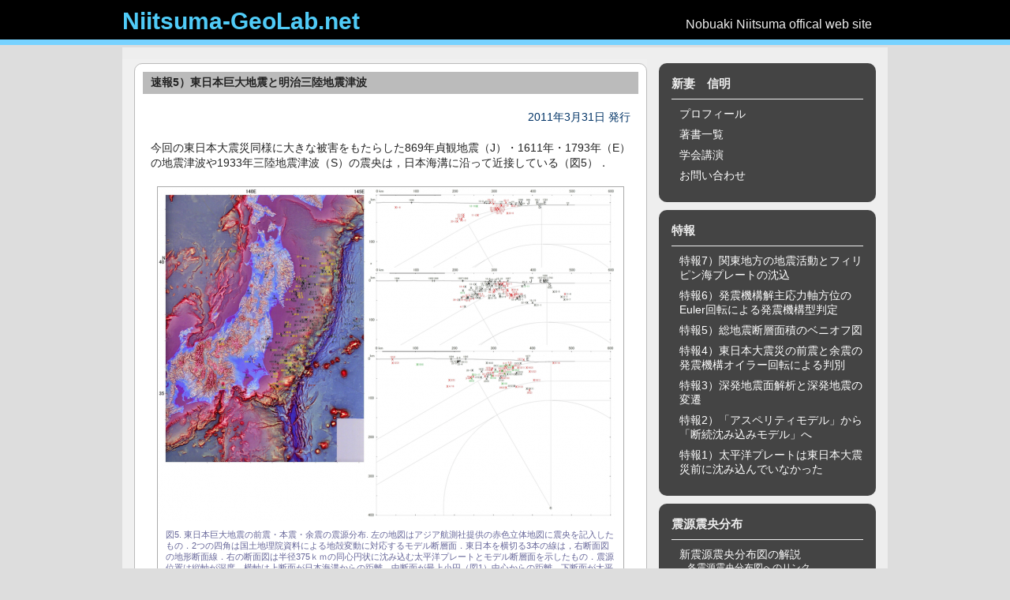

--- FILE ---
content_type: text/html; charset=UTF-8
request_url: https://www.niitsuma-geolab.net/archives/56
body_size: 13337
content:
<!DOCTYPE html PUBLIC "-//W3C//DTD XHTML 1.0 Transitional//EN" "http://www.w3.org/TR/xhtml1/DTD/xhtml1-transitional.dtd">
<html xmlns="http://www.w3.org/1999/xhtml" lang="ja" xml:lang="ja">
<head>
<meta http-equiv="Content-Type" content="text/html;charset=UTF-8" />
<title>Niitsuma-GeoLab.net &raquo; 速報5）東日本巨大地震と明治三陸地震津波&nbsp;-&nbsp;Nobuaki Niitsuma offical web site</title>
<meta name="description" content="新妻地質学研究所：プレートテクトニクスを真面目に考えてきた地球科学研究者からの東日本巨大地震に対する情報発信" />
<meta name="keywords" content="プレートテクトニクス, 太平洋プレート, 東日本, 巨大地震, 仙台, 宮城" />
<meta name="author" content="新妻 信明：Nobuaki Niitsuma offical web site" />
<link rel="stylesheet" href="https://www.niitsuma-geolab.net/wp-content/themes/sample/style.css" type="text/css" />
<link rel="alternate" type="application/rss+xml" title="RSSフィード" href="https://www.niitsuma-geolab.net/feed" />
<meta name='robots' content='max-image-preview:large' />
	<style>img:is([sizes="auto" i], [sizes^="auto," i]) { contain-intrinsic-size: 3000px 1500px }</style>
	<script type="text/javascript">
/* <![CDATA[ */
window._wpemojiSettings = {"baseUrl":"https:\/\/s.w.org\/images\/core\/emoji\/15.0.3\/72x72\/","ext":".png","svgUrl":"https:\/\/s.w.org\/images\/core\/emoji\/15.0.3\/svg\/","svgExt":".svg","source":{"concatemoji":"https:\/\/www.niitsuma-geolab.net\/wp-includes\/js\/wp-emoji-release.min.js?ver=6.7.4"}};
/*! This file is auto-generated */
!function(i,n){var o,s,e;function c(e){try{var t={supportTests:e,timestamp:(new Date).valueOf()};sessionStorage.setItem(o,JSON.stringify(t))}catch(e){}}function p(e,t,n){e.clearRect(0,0,e.canvas.width,e.canvas.height),e.fillText(t,0,0);var t=new Uint32Array(e.getImageData(0,0,e.canvas.width,e.canvas.height).data),r=(e.clearRect(0,0,e.canvas.width,e.canvas.height),e.fillText(n,0,0),new Uint32Array(e.getImageData(0,0,e.canvas.width,e.canvas.height).data));return t.every(function(e,t){return e===r[t]})}function u(e,t,n){switch(t){case"flag":return n(e,"\ud83c\udff3\ufe0f\u200d\u26a7\ufe0f","\ud83c\udff3\ufe0f\u200b\u26a7\ufe0f")?!1:!n(e,"\ud83c\uddfa\ud83c\uddf3","\ud83c\uddfa\u200b\ud83c\uddf3")&&!n(e,"\ud83c\udff4\udb40\udc67\udb40\udc62\udb40\udc65\udb40\udc6e\udb40\udc67\udb40\udc7f","\ud83c\udff4\u200b\udb40\udc67\u200b\udb40\udc62\u200b\udb40\udc65\u200b\udb40\udc6e\u200b\udb40\udc67\u200b\udb40\udc7f");case"emoji":return!n(e,"\ud83d\udc26\u200d\u2b1b","\ud83d\udc26\u200b\u2b1b")}return!1}function f(e,t,n){var r="undefined"!=typeof WorkerGlobalScope&&self instanceof WorkerGlobalScope?new OffscreenCanvas(300,150):i.createElement("canvas"),a=r.getContext("2d",{willReadFrequently:!0}),o=(a.textBaseline="top",a.font="600 32px Arial",{});return e.forEach(function(e){o[e]=t(a,e,n)}),o}function t(e){var t=i.createElement("script");t.src=e,t.defer=!0,i.head.appendChild(t)}"undefined"!=typeof Promise&&(o="wpEmojiSettingsSupports",s=["flag","emoji"],n.supports={everything:!0,everythingExceptFlag:!0},e=new Promise(function(e){i.addEventListener("DOMContentLoaded",e,{once:!0})}),new Promise(function(t){var n=function(){try{var e=JSON.parse(sessionStorage.getItem(o));if("object"==typeof e&&"number"==typeof e.timestamp&&(new Date).valueOf()<e.timestamp+604800&&"object"==typeof e.supportTests)return e.supportTests}catch(e){}return null}();if(!n){if("undefined"!=typeof Worker&&"undefined"!=typeof OffscreenCanvas&&"undefined"!=typeof URL&&URL.createObjectURL&&"undefined"!=typeof Blob)try{var e="postMessage("+f.toString()+"("+[JSON.stringify(s),u.toString(),p.toString()].join(",")+"));",r=new Blob([e],{type:"text/javascript"}),a=new Worker(URL.createObjectURL(r),{name:"wpTestEmojiSupports"});return void(a.onmessage=function(e){c(n=e.data),a.terminate(),t(n)})}catch(e){}c(n=f(s,u,p))}t(n)}).then(function(e){for(var t in e)n.supports[t]=e[t],n.supports.everything=n.supports.everything&&n.supports[t],"flag"!==t&&(n.supports.everythingExceptFlag=n.supports.everythingExceptFlag&&n.supports[t]);n.supports.everythingExceptFlag=n.supports.everythingExceptFlag&&!n.supports.flag,n.DOMReady=!1,n.readyCallback=function(){n.DOMReady=!0}}).then(function(){return e}).then(function(){var e;n.supports.everything||(n.readyCallback(),(e=n.source||{}).concatemoji?t(e.concatemoji):e.wpemoji&&e.twemoji&&(t(e.twemoji),t(e.wpemoji)))}))}((window,document),window._wpemojiSettings);
/* ]]> */
</script>
<style id='wp-emoji-styles-inline-css' type='text/css'>

	img.wp-smiley, img.emoji {
		display: inline !important;
		border: none !important;
		box-shadow: none !important;
		height: 1em !important;
		width: 1em !important;
		margin: 0 0.07em !important;
		vertical-align: -0.1em !important;
		background: none !important;
		padding: 0 !important;
	}
</style>
<link rel='stylesheet' id='wp-block-library-css' href='https://www.niitsuma-geolab.net/wp-includes/css/dist/block-library/style.min.css?ver=6.7.4' type='text/css' media='all' />
<style id='classic-theme-styles-inline-css' type='text/css'>
/*! This file is auto-generated */
.wp-block-button__link{color:#fff;background-color:#32373c;border-radius:9999px;box-shadow:none;text-decoration:none;padding:calc(.667em + 2px) calc(1.333em + 2px);font-size:1.125em}.wp-block-file__button{background:#32373c;color:#fff;text-decoration:none}
</style>
<style id='global-styles-inline-css' type='text/css'>
:root{--wp--preset--aspect-ratio--square: 1;--wp--preset--aspect-ratio--4-3: 4/3;--wp--preset--aspect-ratio--3-4: 3/4;--wp--preset--aspect-ratio--3-2: 3/2;--wp--preset--aspect-ratio--2-3: 2/3;--wp--preset--aspect-ratio--16-9: 16/9;--wp--preset--aspect-ratio--9-16: 9/16;--wp--preset--color--black: #000000;--wp--preset--color--cyan-bluish-gray: #abb8c3;--wp--preset--color--white: #ffffff;--wp--preset--color--pale-pink: #f78da7;--wp--preset--color--vivid-red: #cf2e2e;--wp--preset--color--luminous-vivid-orange: #ff6900;--wp--preset--color--luminous-vivid-amber: #fcb900;--wp--preset--color--light-green-cyan: #7bdcb5;--wp--preset--color--vivid-green-cyan: #00d084;--wp--preset--color--pale-cyan-blue: #8ed1fc;--wp--preset--color--vivid-cyan-blue: #0693e3;--wp--preset--color--vivid-purple: #9b51e0;--wp--preset--gradient--vivid-cyan-blue-to-vivid-purple: linear-gradient(135deg,rgba(6,147,227,1) 0%,rgb(155,81,224) 100%);--wp--preset--gradient--light-green-cyan-to-vivid-green-cyan: linear-gradient(135deg,rgb(122,220,180) 0%,rgb(0,208,130) 100%);--wp--preset--gradient--luminous-vivid-amber-to-luminous-vivid-orange: linear-gradient(135deg,rgba(252,185,0,1) 0%,rgba(255,105,0,1) 100%);--wp--preset--gradient--luminous-vivid-orange-to-vivid-red: linear-gradient(135deg,rgba(255,105,0,1) 0%,rgb(207,46,46) 100%);--wp--preset--gradient--very-light-gray-to-cyan-bluish-gray: linear-gradient(135deg,rgb(238,238,238) 0%,rgb(169,184,195) 100%);--wp--preset--gradient--cool-to-warm-spectrum: linear-gradient(135deg,rgb(74,234,220) 0%,rgb(151,120,209) 20%,rgb(207,42,186) 40%,rgb(238,44,130) 60%,rgb(251,105,98) 80%,rgb(254,248,76) 100%);--wp--preset--gradient--blush-light-purple: linear-gradient(135deg,rgb(255,206,236) 0%,rgb(152,150,240) 100%);--wp--preset--gradient--blush-bordeaux: linear-gradient(135deg,rgb(254,205,165) 0%,rgb(254,45,45) 50%,rgb(107,0,62) 100%);--wp--preset--gradient--luminous-dusk: linear-gradient(135deg,rgb(255,203,112) 0%,rgb(199,81,192) 50%,rgb(65,88,208) 100%);--wp--preset--gradient--pale-ocean: linear-gradient(135deg,rgb(255,245,203) 0%,rgb(182,227,212) 50%,rgb(51,167,181) 100%);--wp--preset--gradient--electric-grass: linear-gradient(135deg,rgb(202,248,128) 0%,rgb(113,206,126) 100%);--wp--preset--gradient--midnight: linear-gradient(135deg,rgb(2,3,129) 0%,rgb(40,116,252) 100%);--wp--preset--font-size--small: 13px;--wp--preset--font-size--medium: 20px;--wp--preset--font-size--large: 36px;--wp--preset--font-size--x-large: 42px;--wp--preset--spacing--20: 0.44rem;--wp--preset--spacing--30: 0.67rem;--wp--preset--spacing--40: 1rem;--wp--preset--spacing--50: 1.5rem;--wp--preset--spacing--60: 2.25rem;--wp--preset--spacing--70: 3.38rem;--wp--preset--spacing--80: 5.06rem;--wp--preset--shadow--natural: 6px 6px 9px rgba(0, 0, 0, 0.2);--wp--preset--shadow--deep: 12px 12px 50px rgba(0, 0, 0, 0.4);--wp--preset--shadow--sharp: 6px 6px 0px rgba(0, 0, 0, 0.2);--wp--preset--shadow--outlined: 6px 6px 0px -3px rgba(255, 255, 255, 1), 6px 6px rgba(0, 0, 0, 1);--wp--preset--shadow--crisp: 6px 6px 0px rgba(0, 0, 0, 1);}:where(.is-layout-flex){gap: 0.5em;}:where(.is-layout-grid){gap: 0.5em;}body .is-layout-flex{display: flex;}.is-layout-flex{flex-wrap: wrap;align-items: center;}.is-layout-flex > :is(*, div){margin: 0;}body .is-layout-grid{display: grid;}.is-layout-grid > :is(*, div){margin: 0;}:where(.wp-block-columns.is-layout-flex){gap: 2em;}:where(.wp-block-columns.is-layout-grid){gap: 2em;}:where(.wp-block-post-template.is-layout-flex){gap: 1.25em;}:where(.wp-block-post-template.is-layout-grid){gap: 1.25em;}.has-black-color{color: var(--wp--preset--color--black) !important;}.has-cyan-bluish-gray-color{color: var(--wp--preset--color--cyan-bluish-gray) !important;}.has-white-color{color: var(--wp--preset--color--white) !important;}.has-pale-pink-color{color: var(--wp--preset--color--pale-pink) !important;}.has-vivid-red-color{color: var(--wp--preset--color--vivid-red) !important;}.has-luminous-vivid-orange-color{color: var(--wp--preset--color--luminous-vivid-orange) !important;}.has-luminous-vivid-amber-color{color: var(--wp--preset--color--luminous-vivid-amber) !important;}.has-light-green-cyan-color{color: var(--wp--preset--color--light-green-cyan) !important;}.has-vivid-green-cyan-color{color: var(--wp--preset--color--vivid-green-cyan) !important;}.has-pale-cyan-blue-color{color: var(--wp--preset--color--pale-cyan-blue) !important;}.has-vivid-cyan-blue-color{color: var(--wp--preset--color--vivid-cyan-blue) !important;}.has-vivid-purple-color{color: var(--wp--preset--color--vivid-purple) !important;}.has-black-background-color{background-color: var(--wp--preset--color--black) !important;}.has-cyan-bluish-gray-background-color{background-color: var(--wp--preset--color--cyan-bluish-gray) !important;}.has-white-background-color{background-color: var(--wp--preset--color--white) !important;}.has-pale-pink-background-color{background-color: var(--wp--preset--color--pale-pink) !important;}.has-vivid-red-background-color{background-color: var(--wp--preset--color--vivid-red) !important;}.has-luminous-vivid-orange-background-color{background-color: var(--wp--preset--color--luminous-vivid-orange) !important;}.has-luminous-vivid-amber-background-color{background-color: var(--wp--preset--color--luminous-vivid-amber) !important;}.has-light-green-cyan-background-color{background-color: var(--wp--preset--color--light-green-cyan) !important;}.has-vivid-green-cyan-background-color{background-color: var(--wp--preset--color--vivid-green-cyan) !important;}.has-pale-cyan-blue-background-color{background-color: var(--wp--preset--color--pale-cyan-blue) !important;}.has-vivid-cyan-blue-background-color{background-color: var(--wp--preset--color--vivid-cyan-blue) !important;}.has-vivid-purple-background-color{background-color: var(--wp--preset--color--vivid-purple) !important;}.has-black-border-color{border-color: var(--wp--preset--color--black) !important;}.has-cyan-bluish-gray-border-color{border-color: var(--wp--preset--color--cyan-bluish-gray) !important;}.has-white-border-color{border-color: var(--wp--preset--color--white) !important;}.has-pale-pink-border-color{border-color: var(--wp--preset--color--pale-pink) !important;}.has-vivid-red-border-color{border-color: var(--wp--preset--color--vivid-red) !important;}.has-luminous-vivid-orange-border-color{border-color: var(--wp--preset--color--luminous-vivid-orange) !important;}.has-luminous-vivid-amber-border-color{border-color: var(--wp--preset--color--luminous-vivid-amber) !important;}.has-light-green-cyan-border-color{border-color: var(--wp--preset--color--light-green-cyan) !important;}.has-vivid-green-cyan-border-color{border-color: var(--wp--preset--color--vivid-green-cyan) !important;}.has-pale-cyan-blue-border-color{border-color: var(--wp--preset--color--pale-cyan-blue) !important;}.has-vivid-cyan-blue-border-color{border-color: var(--wp--preset--color--vivid-cyan-blue) !important;}.has-vivid-purple-border-color{border-color: var(--wp--preset--color--vivid-purple) !important;}.has-vivid-cyan-blue-to-vivid-purple-gradient-background{background: var(--wp--preset--gradient--vivid-cyan-blue-to-vivid-purple) !important;}.has-light-green-cyan-to-vivid-green-cyan-gradient-background{background: var(--wp--preset--gradient--light-green-cyan-to-vivid-green-cyan) !important;}.has-luminous-vivid-amber-to-luminous-vivid-orange-gradient-background{background: var(--wp--preset--gradient--luminous-vivid-amber-to-luminous-vivid-orange) !important;}.has-luminous-vivid-orange-to-vivid-red-gradient-background{background: var(--wp--preset--gradient--luminous-vivid-orange-to-vivid-red) !important;}.has-very-light-gray-to-cyan-bluish-gray-gradient-background{background: var(--wp--preset--gradient--very-light-gray-to-cyan-bluish-gray) !important;}.has-cool-to-warm-spectrum-gradient-background{background: var(--wp--preset--gradient--cool-to-warm-spectrum) !important;}.has-blush-light-purple-gradient-background{background: var(--wp--preset--gradient--blush-light-purple) !important;}.has-blush-bordeaux-gradient-background{background: var(--wp--preset--gradient--blush-bordeaux) !important;}.has-luminous-dusk-gradient-background{background: var(--wp--preset--gradient--luminous-dusk) !important;}.has-pale-ocean-gradient-background{background: var(--wp--preset--gradient--pale-ocean) !important;}.has-electric-grass-gradient-background{background: var(--wp--preset--gradient--electric-grass) !important;}.has-midnight-gradient-background{background: var(--wp--preset--gradient--midnight) !important;}.has-small-font-size{font-size: var(--wp--preset--font-size--small) !important;}.has-medium-font-size{font-size: var(--wp--preset--font-size--medium) !important;}.has-large-font-size{font-size: var(--wp--preset--font-size--large) !important;}.has-x-large-font-size{font-size: var(--wp--preset--font-size--x-large) !important;}
:where(.wp-block-post-template.is-layout-flex){gap: 1.25em;}:where(.wp-block-post-template.is-layout-grid){gap: 1.25em;}
:where(.wp-block-columns.is-layout-flex){gap: 2em;}:where(.wp-block-columns.is-layout-grid){gap: 2em;}
:root :where(.wp-block-pullquote){font-size: 1.5em;line-height: 1.6;}
</style>
<link rel="https://api.w.org/" href="https://www.niitsuma-geolab.net/wp-json/" /><link rel="alternate" title="JSON" type="application/json" href="https://www.niitsuma-geolab.net/wp-json/wp/v2/posts/56" /><link rel="canonical" href="https://www.niitsuma-geolab.net/archives/56" />
<link rel='shortlink' href='https://www.niitsuma-geolab.net/?p=56' />
<link rel="alternate" title="oEmbed (JSON)" type="application/json+oembed" href="https://www.niitsuma-geolab.net/wp-json/oembed/1.0/embed?url=https%3A%2F%2Fwww.niitsuma-geolab.net%2Farchives%2F56" />
<link rel="alternate" title="oEmbed (XML)" type="text/xml+oembed" href="https://www.niitsuma-geolab.net/wp-json/oembed/1.0/embed?url=https%3A%2F%2Fwww.niitsuma-geolab.net%2Farchives%2F56&#038;format=xml" />

<!--START Global site tag (gtag.js) - Google Analytics -->
<script async src="https://www.googletagmanager.com/gtag/js?id=UA-128245209-1"></script>
<script>
  window.dataLayer = window.dataLayer || [];
  function gtag(){dataLayer.push(arguments);}
  gtag('js', new Date());

  gtag('config', 'UA-128245209-1');
  gtag('config', 'G-GQTRC0SR8G');

</script>
<!--END Global site tag (gtag.js) - Google Analytics -->



</head>
<body>

<!-- ヘッダ -->
<div id="header">
<h1><a href="https://www.niitsuma-geolab.net/">
Niitsuma-GeoLab.net</a></h1>

<p id="desc">Nobuaki Niitsuma offical web site</p>
</div>

<!-- コンテナ -->
<div id="container">

<!-- コンテンツ -->
<div id="content">



<div class="post">
<h2><a href="https://www.niitsuma-geolab.net/archives/56">速報5）東日本巨大地震と明治三陸地震津波</a></h2>

<p class="postinfo">
2011年3月31日&nbsp;発行
</p>

<p>今回の東日本大震災同様に大きな被害をもたらした869年貞観地震（J）・1611年・1793年（E）の地震津波や1933年三陸地震津波（S）の震央は，日本海溝に沿って近接している（図5）．</p>
<div id="attachment_242" style="width: 590px" class="wp-caption aligncenter"><a href="http://www.niitsuma-geolab.net/wp-content/uploads/fig5.png"><img fetchpriority="high" decoding="async" aria-describedby="caption-attachment-242" src="http://www.niitsuma-geolab.net/wp-content/uploads/fig5-580x423.png" alt="" title="図5. 東日本巨大地震の前震・本震・余震の震源分布" width="580" height="423" class="size-large wp-image-242" srcset="https://www.niitsuma-geolab.net/wp-content/uploads/fig5-580x423.png 580w, https://www.niitsuma-geolab.net/wp-content/uploads/fig5-300x218.png 300w, https://www.niitsuma-geolab.net/wp-content/uploads/fig5.png 1105w" sizes="(max-width: 580px) 100vw, 580px" /></a><p id="caption-attachment-242" class="wp-caption-text">図5. 東日本巨大地震の前震・本震・余震の震源分布. 左の地図はアジア航測社提供の赤色立体地図に震央を記入したもの．2つの四角は国土地理院資料による地殻変動に対応するモデル断層面．東日本を横切る3本の線は，右断面図の地形断面線．右の断面図は半径375ｋｍの同心円状に沈み込む太平洋プレートとモデル断層面を示したもの．震源位置は縦軸が深度．横軸は上断面が日本海溝からの距離，中断面が最上小円（図1）中心からの距離，下断面が太平洋小円（図1）中心からの距離．横軸の太黒線範囲が陸域．</p></div>
<p><span id="more-56"></span></p>
<table>
<tr>
<th colspan="2" width="50%">図5：左地図の凡例</th>
<th colspan="2" width="50%">右断面図の凡例</th>
</tr>
<tr>
<td>赤X</td>
<td>：今回の3月11日M9.0地震の震央</td>
<td>赤×・赤番号</td>
<td>：逆断層型余震</td>
</tr>
<tr>
<td>赤×</td>
<td>：3月9日～11日に発生した地震</td>
<td>黒×・黒番号</td>
<td>：正断層型余震</td>
</tr>
<tr>
<td>×</td>
<td>：3月12日～20日に発生した地震</td>
<td>緑×・緑番号</td>
<td>：中間型余震</td>
</tr>
<tr>
<td>+</td>
<td>：明治期の地震</td>
<td colspan="2" rowspan="2">（3月11日までの前震・本震・余震は赤×で表し，逆断層型は赤番号，正断層型は黒番号）</td>
</tr>
<tr>
<td>J</td>
<td>：869年貞観地震</td>
</tr>
<tr>
<td>E</td>
<td colspan="3">：1611年・1677年4月・1677年11月・1793年の江戸時代の地震津波</td>
</tr>
<tr>
<td>M</td>
<td colspan="3">：1896年明治三陸地震津波</td>
</tr>
<tr>
<td>S</td>
<td colspan="3">：1933年三陸地震津波</td>
</tr>
</table>
<p>1896年明治三陸地震津波（M）は，海水の干退が小さかったのが特徴とされている（宇佐美，2001）． 今回の東日本巨大地震（X）も干退は大きくなかったようで類似している．</p>
<p>明治三陸地震津波の経過は，今回の東日本巨大地震および今後の対策を検討する上で，参考にすべき点が多い．</p>
<table>
<tr>
<td>1891年10月28日</td>
<td>濃尾地震</td>
<td>M8.0</td>
</tr>
<tr>
<td>1893年6月4日</td>
<td>千島南部</td>
<td>M7 3/4</td>
</tr>
<tr>
<td>1893年6月13日</td>
<td>根室沖</td>
<td>M6.9</td>
</tr>
<tr>
<td>1894年3月22日</td>
<td>根室南西沖</td>
<td>M7.9</td>
</tr>
<tr>
<td>1894年6月20日</td>
<td>東京湾北部</td>
<td>M7.0</td>
</tr>
<tr>
<td>1894年10月22日</td>
<td>庄内地震</td>
<td>M7.0</td>
</tr>
<tr>
<td>1895年1月18日</td>
<td>霞ヶ浦付近</td>
<td>M7.2</td>
</tr>
<tr>
<td>1896年6月15日</td>
<td>明治三陸地震津波</td>
<td>M8 1/4（M）</td>
</tr>
<tr>
<td>1896年8月1日</td>
<td>陸羽地震</td>
<td>M7.2</td>
</tr>
<tr>
<td>1897年2月20日</td>
<td>仙台沖</td>
<td>M7.4</td>
</tr>
<tr>
<td>1897年8月5日</td>
<td>仙台沖</td>
<td>M7.7</td>
</tr>
<tr>
<td>1898年4月23日</td>
<td>宮城県沖</td>
<td>M7.2</td>
</tr>
<tr>
<td>1898年9月1日</td>
<td>八重山群島</td>
<td>M7</td>
</tr>
<tr>
<td>1899年3月7日</td>
<td>紀伊半島南東部</td>
<td>M7.0</td>
</tr>
<tr>
<td>1899年5月8日</td>
<td>根室沖</td>
<td>M6.9</td>
</tr>
<tr>
<td>1899年11月25日</td>
<td>日向灘</td>
<td>M7.1</td>
</tr>
<tr>
<td>1900年5月12日</td>
<td>宮城県北部</td>
<td>M7.0</td>
</tr>
</table>
<p>これら明治時代に起きた地震（図5中の＋印）の中で注目すべきは，M8 1/4の明治三陸地震津波(M)の8ヶ月後に起こった仙台沖M7.4とその半年後の仙台沖M7.7そして1898年の宮城県沖M7.2の地震である．仙台沖M7.7は2011年3月9日の前震の震源域である．　   M8.0 を超える明治三陸地震津波が起こっても歪みが解消されず，その延長部でM7.7の地震を発生させたこと，1ヶ月半後の陸羽地震M7.2や4年後の宮城県北部M7.0の内陸直下型地震を伴っていることは，注目に値する．今後数年は同様の地震に充分注意する必要がある．</p>



</div>
<p class="pagelink">
<span class="oldpage">&laquo; <a href="https://www.niitsuma-geolab.net/archives/54" rel="prev">速報4）この地震は予知できなかったのだろうか？ 地震発震機構から考える</a></span>
<span class="newpage"><a href="https://www.niitsuma-geolab.net/archives/58" rel="next">速報6）関東沖の太平洋プレート内異常応力集積</a> &raquo;</span>
</p>



</div>

<!-- サイドバー -->
<div id="sidebar">
<ul>
<li id="nav_menu-3" class="widget widget_nav_menu"><h2 class="widgettitle">新妻　信明</h2>
<div class="menu-niitsuma-container"><ul id="menu-niitsuma" class="menu"><li id="menu-item-1113" class="menu-item menu-item-type-post_type menu-item-object-page menu-item-1113"><a href="https://www.niitsuma-geolab.net/profile">プロフィール</a></li>
<li id="menu-item-1112" class="menu-item menu-item-type-post_type menu-item-object-page menu-item-1112"><a href="https://www.niitsuma-geolab.net/booklist">著書一覧</a></li>
<li id="menu-item-8434" class="menu-item menu-item-type-post_type menu-item-object-page menu-item-8434"><a href="https://www.niitsuma-geolab.net/%e5%ad%a6%e4%bc%9a%e8%ac%9b%e6%bc%94">学会講演</a></li>
<li id="menu-item-1114" class="menu-item menu-item-type-post_type menu-item-object-page menu-item-1114"><a href="https://www.niitsuma-geolab.net/about">お問い合わせ</a></li>
</ul></div></li>
<li id="nav_menu-4" class="widget widget_nav_menu"><h2 class="widgettitle">特報</h2>
<div class="menu-%e7%89%b9%e5%a0%b1-container"><ul id="menu-%e7%89%b9%e5%a0%b1" class="menu"><li id="menu-item-5216" class="menu-item menu-item-type-post_type menu-item-object-page menu-item-5216"><a href="https://www.niitsuma-geolab.net/article07">特報7）関東地方の地震活動とフィリピン海プレートの沈込</a></li>
<li id="menu-item-4459" class="menu-item menu-item-type-post_type menu-item-object-page menu-item-4459"><a href="https://www.niitsuma-geolab.net/article07/article06">特報6）発震機構解主応力軸方位のEuler回転による発震機構型判定</a></li>
<li id="menu-item-4219" class="menu-item menu-item-type-post_type menu-item-object-page menu-item-4219"><a href="https://www.niitsuma-geolab.net/article07/article05">特報5）総地震断層面積のベニオフ図</a></li>
<li id="menu-item-4220" class="menu-item menu-item-type-post_type menu-item-object-page menu-item-4220"><a href="https://www.niitsuma-geolab.net/article07/article04">特報4）東日本大震災の前震と余震の発震機構オイラー回転による判別</a></li>
<li id="menu-item-4221" class="menu-item menu-item-type-post_type menu-item-object-page menu-item-4221"><a href="https://www.niitsuma-geolab.net/article07/article03">特報3）深発地震面解析と深発地震の変遷</a></li>
<li id="menu-item-4222" class="menu-item menu-item-type-post_type menu-item-object-page menu-item-4222"><a href="https://www.niitsuma-geolab.net/article07/article02">特報2）「アスペリティモデル」から「断続沈み込みモデル」へ</a></li>
<li id="menu-item-4223" class="menu-item menu-item-type-post_type menu-item-object-page menu-item-4223"><a href="https://www.niitsuma-geolab.net/article07/article01">特報1）太平洋プレートは東日本大震災前に沈み込んでいなかった</a></li>
</ul></div></li>
<li id="nav_menu-5" class="widget widget_nav_menu"><h2 class="widgettitle">震源震央分布</h2>
<div class="menu-%e9%9c%87%e6%ba%90%e9%9c%87%e5%a4%ae%e5%88%86%e5%b8%83-container"><ul id="menu-%e9%9c%87%e6%ba%90%e9%9c%87%e5%a4%ae%e5%88%86%e5%b8%83" class="menu"><li id="menu-item-3067" class="menu-item menu-item-type-post_type menu-item-object-page menu-item-has-children menu-item-3067"><a href="https://www.niitsuma-geolab.net/cmt_is2">新震源震央分布図の解説</a>
<ul class="sub-menu">
	<li id="menu-item-3068" class="menu-item menu-item-type-post_type menu-item-object-page menu-item-3068"><a href="https://www.niitsuma-geolab.net/cmt_is2/gallerylink">各震源震央分布図へのリンク</a></li>
</ul>
</li>
<li id="menu-item-3066" class="menu-item menu-item-type-post_type menu-item-object-page menu-item-3066"><a href="https://www.niitsuma-geolab.net/jpn_yearly">日本全図（年別）　改訂版</a></li>
<li id="menu-item-3065" class="menu-item menu-item-type-post_type menu-item-object-page menu-item-3065"><a href="https://www.niitsuma-geolab.net/jpn_monthly">日本全図（月別）　改訂版</a></li>
<li id="menu-item-3064" class="menu-item menu-item-type-post_type menu-item-object-page menu-item-3064"><a href="https://www.niitsuma-geolab.net/ejpn_yearly">東日本（年別）　改訂版</a></li>
<li id="menu-item-3063" class="menu-item menu-item-type-post_type menu-item-object-page menu-item-3063"><a href="https://www.niitsuma-geolab.net/ejpn_monthly">東日本（月別）　改訂版</a></li>
<li id="menu-item-3062" class="menu-item menu-item-type-post_type menu-item-object-page menu-item-3062"><a href="https://www.niitsuma-geolab.net/ejpn_is_monthly">日本全国（月別）速報版</a></li>
<li id="menu-item-3601" class="menu-item menu-item-type-post_type menu-item-object-page menu-item-3601"><a href="https://www.niitsuma-geolab.net/nejpn_is_yearly">東北日本（年別）IM</a></li>
<li id="menu-item-3749" class="menu-item menu-item-type-post_type menu-item-object-page menu-item-3749"><a href="https://www.niitsuma-geolab.net/nejpn_is_monthly">東北日本（月別）IM</a></li>
<li id="menu-item-3598" class="menu-item menu-item-type-post_type menu-item-object-page menu-item-3598"><a href="https://www.niitsuma-geolab.net/swjpn_is_yearly">西南日本（年別）IM</a></li>
<li id="menu-item-3748" class="menu-item menu-item-type-post_type menu-item-object-page menu-item-3748"><a href="https://www.niitsuma-geolab.net/swjpn_is_monthly">西南日本（月別）IM</a></li>
</ul></div></li>
<li id="linkcat-6" class="widget widget_links"><h2 class="widgettitle">地震関連リンク</h2>

	<ul class='xoxo blogroll'>
<li><a href="https://earthquake.usgs.gov/earthquakes/map/">USGS：M2.5以上の最新の地震</a></li>
<li><a href="http://cais.gsi.go.jp/YOCHIREN/linkeq.html">地震予知連絡会：リンク集</a></li>
<li><a href="http://www.data.jma.go.jp/svd/eqev/data/mech/cmt/top.html">気象庁：CMT解（精査後）</a></li>
<li><a href="http://www.data.jma.go.jp/svd/eqev/data/mech/ini/top.html">気象庁：初動発震機構解（精査後）</a></li>
<li><a href="http://www.data.jma.go.jp/svd/eew/data/mech/top.html">気象庁：発震機構解(速報値）</a></li>
<li><a href="http://www.jma.go.jp/jma/menu/menuflash.html">気象庁：防災情報</a></li>
<li><a href="http://www.data.jma.go.jp/svd/eqdb/data/shindo/index.php">気象庁：震度分布</a></li>
<li><a href="http://www.hinet.bosai.go.jp/">防災技研：Hi-net 高感度地震観測網</a></li>

	</ul>
</li>


		<li id="recent-posts-4" class="widget widget_recent_entries">
		<h2 class="widgettitle">月刊地震予報</h2>

		<ul>
											<li>
					<a href="https://www.niitsuma-geolab.net/archives/8544">月刊地震予報196）2025年12月8日襟裳小円南区のM7.4と東北前弧沖震源列ofAcの震源区区分，12月28日花蓮震源区のM6.8と西南平面化震源帯uBdPhの震源区区分，2026年1月の月刊地震予報</a>
									</li>
											<li>
					<a href="https://www.niitsuma-geolab.net/archives/8524">月刊地震予報195）2025年11月襟裳小円南区東北弧沖久慈震源区oAcJKjの連発地震，2025年12月の月刊地震予報</a>
									</li>
											<li>
					<a href="https://www.niitsuma-geolab.net/archives/8468">月刊地震予報194 ）2025年11月の月刊地震予報</a>
									</li>
											<li>
					<a href="https://www.niitsuma-geolab.net/archives/8436">月刊地震予報193）2025年10月の月刊地震予報</a>
									</li>
											<li>
					<a href="https://www.niitsuma-geolab.net/archives/8397">月刊地震予報192）2025年9月の月刊地震予報</a>
									</li>
											<li>
					<a href="https://www.niitsuma-geolab.net/archives/8357">月刊地震予報191）2025年7月30日Kamchatka半島沖M8.8，悪石島地震の連発地震，2025年8月の月刊地震予報</a>
									</li>
											<li>
					<a href="https://www.niitsuma-geolab.net/archives/8344">月刊地震予報190）2025年6月悪石島連発地震・2025年7月の月刊地震予報</a>
									</li>
											<li>
					<a href="https://www.niitsuma-geolab.net/archives/8328">月刊地震予報189）2025年6月の月刊地震予報</a>
									</li>
											<li>
					<a href="https://www.niitsuma-geolab.net/archives/8305">月刊地震予報188）2025年5月の月刊地震予報</a>
									</li>
											<li>
					<a href="https://www.niitsuma-geolab.net/archives/8273">月刊地震予報187）2025年4月の月刊地震予報</a>
									</li>
											<li>
					<a href="https://www.niitsuma-geolab.net/archives/8255">月刊地震予報186）2025年3月の月刊地震予報</a>
									</li>
											<li>
					<a href="https://www.niitsuma-geolab.net/archives/8237">月刊地震予報185）日向灘の西南海溝九州TrPhKys震源区深度38㎞ M6.7ps と西南近海台湾nShPhTw震源区深度18km M6.1+bp，Philippine海Plate沈込境界の地震活動記録，2025年2月の月刊地震予報</a>
									</li>
											<li>
					<a href="https://www.niitsuma-geolab.net/archives/8206">月刊地震予報184 （2025年1月29日）千島平面化得撫uBdCUr震源区Ｍ6.8np，2025年1月の月刊地震予報</a>
									</li>
											<li>
					<a href="https://www.niitsuma-geolab.net/archives/8182">月刊地震予報183）西南日本海岸越前JscPhEcz震源区Ｍ6.2，西南海溝九州TrPhKys震源区Ｍ6.1，陸奥湾の連発地震と東北脊梁下北BkbJSmk震源区，2024年12月の月刊地震予報</a>
									</li>
											<li>
					<a href="https://www.niitsuma-geolab.net/archives/8157">月刊地震予報182）2024年11月の月刊地震予報</a>
									</li>
											<li>
					<a href="https://www.niitsuma-geolab.net/archives/8142">月刊地震予報181）2024年10月の月刊地震予報</a>
									</li>
											<li>
					<a href="https://www.niitsuma-geolab.net/archives/8114">月刊地震予報180）2024年8月１０日千島小円区深度417㎞のM6.5と　8月18日千島小円区深度47㎞のM7.0，2024年8月8日九州小円区深度36㎞の日向灘M７.０と8月16日台湾小円区深度18㎞のM6.1，2024年9月の月刊地震予報</a>
									</li>
											<li>
					<a href="https://www.niitsuma-geolab.net/archives/8085">月刊地震予報179）2024年7月8日小笠原海台小円区深度575㎞のM6.2-tr・2024年8月の月刊地震予報</a>
									</li>
											<li>
					<a href="https://www.niitsuma-geolab.net/archives/8064">月刊地震予報178）2024年7月の月刊地震予報</a>
									</li>
											<li>
					<a href="https://www.niitsuma-geolab.net/archives/8034">月刊地震予報177）2024年6月の月刊地震予報</a>
									</li>
											<li>
					<a href="https://www.niitsuma-geolab.net/archives/8003">月刊地震予報176）2024年4月の台湾花蓮M7.4・M6.1・M6.1・M6.8，南海M6.3，東北日本M6.1，小笠原M6.8・M6.6，2024年5月の月刊地震予報</a>
									</li>
											<li>
					<a href="https://www.niitsuma-geolab.net/archives/7961">月刊地震予報175）千島海溝域の巨大地震への警戒，2024年4月の月刊地震予報</a>
									</li>
											<li>
					<a href="https://www.niitsuma-geolab.net/archives/7916">月刊地震予報174）2024年2月12日小笠原海台小円区M6.1，2024年3月の月刊地震予報</a>
									</li>
											<li>
					<a href="https://www.niitsuma-geolab.net/archives/7879">月刊地震予報173）地震の「断層長円」と主歪軸表示，2024年1月1日能登半島M7.5とM5.9，2024年2月の月刊地震予報</a>
									</li>
											<li>
					<a href="https://www.niitsuma-geolab.net/archives/7856">月刊地震予報172）2023年12月16日の伊豆海溝域MarianaM5.7，12月28日の千島海溝域択捉M6.5，2024年1月の月刊地震予報</a>
									</li>
											<li>
					<a href="https://www.niitsuma-geolab.net/archives/7836">月刊地震予報171）2023年11月19日・24日の伊豆海溝域MarianaM5.9とM6.9，2023年12月の月刊地震予報</a>
									</li>
											<li>
					<a href="https://www.niitsuma-geolab.net/archives/7787">月刊地震予報170）2023年10月6日伊豆海溝域M6.3の伊豆裂開地震，琉球海溝域2023年10月16日M5.7の沖縄海盆裂開地震，2023年11月の月刊地震予報</a>
									</li>
											<li>
					<a href="https://www.niitsuma-geolab.net/archives/7753">月刊地震予報169）2023年9月12日台湾のM6.4と2023年9月18日琉球のM6.3，2023年9月2日KamchatkaのM6.1と2023年9月29日択捉のM5.9，2023年10月の月刊地震予報</a>
									</li>
											<li>
					<a href="https://www.niitsuma-geolab.net/archives/7733">月刊地震予報168）2023年8月11日ofAcJSmk M6.1t，2023年8月25日oAcJKj M5.9p， 2023年9月の月刊地震予報</a>
									</li>
											<li>
					<a href="https://www.niitsuma-geolab.net/archives/7710">月刊地震予報167）2023年8月の月刊地震予報</a>
									</li>
											<li>
					<a href="https://www.niitsuma-geolab.net/archives/7679">月刊地震予報166）2023年6月の襟裳半島M6.2，2023年7月の月刊地震予報</a>
									</li>
											<li>
					<a href="https://www.niitsuma-geolab.net/archives/7667">月刊地震予報165（2023年6月30日）2023年5月の能登半島M6.2・房総M6.2，2023年6月の月刊地震予報</a>
									</li>
											<li>
					<a href="https://www.niitsuma-geolab.net/archives/7635">月刊地震予報164）2023年5月の月刊地震予報</a>
									</li>
											<li>
					<a href="https://www.niitsuma-geolab.net/archives/7616">月刊地震予報163）日本海溝域のM6.2，2023年4月の月刊地震予報</a>
									</li>
											<li>
					<a href="https://www.niitsuma-geolab.net/archives/7577">月刊地震予報162）千島海溝域のM6.1，2023年3月の月刊地震予報</a>
									</li>
											<li>
					<a href="https://www.niitsuma-geolab.net/archives/7569">月刊地震予報161）2023年2月の月刊地震予報</a>
									</li>
											<li>
					<a href="https://www.niitsuma-geolab.net/archives/7537">月刊地震予報160（2023年1月10日）2022年12月13日の琉球海溝震源帯琉球震源区TrPhRkM6.0，2023年1月の月刊地震予報</a>
									</li>
											<li>
					<a href="https://www.niitsuma-geolab.net/archives/7444">月刊地震予報159）2022年11月14日の遠州灘の深発翼β震源帯M6.4と琉球海溝域の歪解放周期更新，2022年12月の月刊地震予報</a>
									</li>
											<li>
					<a href="https://www.niitsuma-geolab.net/archives/7434">月刊地震予報158（2022年11月20日）2022年11月の月刊地震予報</a>
									</li>
											<li>
					<a href="https://www.niitsuma-geolab.net/archives/7421">月刊地震予報157）琉球海溝域歪解放周期の更新，2022年10月の月刊地震予報2022年10月の月刊地震予報</a>
									</li>
											<li>
					<a href="https://www.niitsuma-geolab.net/archives/7409">月刊地震予報156（2022年9月29日）2022年9月の月刊地震予報</a>
									</li>
											<li>
					<a href="https://www.niitsuma-geolab.net/archives/7362">月刊地震予報155）2022年8月の月刊地震予報</a>
									</li>
											<li>
					<a href="https://www.niitsuma-geolab.net/archives/7324">月刊地震予報154）琉球海溝域台湾M6.4，伊豆海溝域小笠原 M6.1，能登震度6弱への東北日本弧の歪の伝搬，2022年7月の月刊地震予報</a>
									</li>
											<li>
					<a href="https://www.niitsuma-geolab.net/archives/7241">月刊地震予報153）初動発震機構解表示と東日本巨大地震呼称の変更，琉球海溝震源帯M6.6+pと沖縄海盆震源帯連発地震，東北日本近海震源帯M6.0-ntと東日本巨大地震2011年3月11日M9.0の歪蓄積，伊豆海溝震源帯M6.1pへの連発地震，2022年6月の月刊地震予報</a>
									</li>
											<li>
					<a href="https://www.niitsuma-geolab.net/archives/7238">月刊地震予報152）2022年5月の月刊地震予報</a>
									</li>
											<li>
					<a href="https://www.niitsuma-geolab.net/archives/7222">月刊地震予報(151）東北日本前弧沖震源帯M7.4，琉球海溝震源帯M6.6，2022年4月の月刊地震予報</a>
									</li>
											<li>
					<a href="https://www.niitsuma-geolab.net/archives/7176">月刊地震予報150）2022年3月の月刊地震予報</a>
									</li>
											<li>
					<a href="https://www.niitsuma-geolab.net/archives/7152">月刊地震予報(149）花蓮沖M6.3，小笠原沖M6.1，延岡沖M6.6，2022年2月の月刊地震予報</a>
									</li>
											<li>
					<a href="https://www.niitsuma-geolab.net/archives/7091">月刊地震予報148（2022年1月20日）、悪石島M6.1，宮古島沖M6.1，2022年1月の月刊地震予報</a>
									</li>
											<li>
					<a href="https://www.niitsuma-geolab.net/archives/7052">月刊地震予報147）宮古島沖M6.5，鳥島沖M6.4，2021年12月の月刊地震予報</a>
									</li>
											<li>
					<a href="https://www.niitsuma-geolab.net/archives/6978">月刊地震予報146）台湾M6.3，東京湾奥部M5.9，歪蓄積周期の呼称変更，2021年11月の月刊地震予報</a>
									</li>
											<li>
					<a href="https://www.niitsuma-geolab.net/archives/6945">月刊地震予報145）東海道沖M6.0，得撫島沖M6.6，日本海中部M6.1， 2021年10月の月刊地震予報</a>
									</li>
											<li>
					<a href="https://www.niitsuma-geolab.net/archives/6921">月刊地震予報144）日本海溝域茨城沖の東北沖震源帯M6.0連続地震，琉球海溝域台湾沖M6.3，2021年9月の月刊地震予報</a>
									</li>
											<li>
					<a href="https://www.niitsuma-geolab.net/archives/6856">月刊地震予報143）2021年7月13日千島海溝域得撫島沖M6.2のBenioff図解析，2021年8月の月刊地震予報</a>
									</li>
											<li>
					<a href="https://www.niitsuma-geolab.net/archives/6817">月刊地震予報142）2021年7月の月刊地震予報</a>
									</li>
											<li>
					<a href="https://www.niitsuma-geolab.net/archives/6794">月刊地震予報141）2021年5月の北上前弧沖震源帯M6.8と阿武隈前弧沖震源帯M6.3，2021年6月の月刊地震予報</a>
									</li>
											<li>
					<a href="https://www.niitsuma-geolab.net/archives/6772">月刊地震予報140）2021年5月の月刊地震予報</a>
									</li>
											<li>
					<a href="https://www.niitsuma-geolab.net/archives/6737">月刊地震予報139）同心円状屈曲Slab平面化による北上前弧震源帯M6.9，琉球海溝平面化震源帯M6.2，2021年4月の月刊地震予報</a>
									</li>
											<li>
					<a href="https://www.niitsuma-geolab.net/archives/6712">月刊地震予報138）2つの歪蓄積の鍵を握る阿武隈前弧沖震源帯M7.3，2021年3月の月刊地震予報</a>
									</li>
											<li>
					<a href="https://www.niitsuma-geolab.net/archives/6690">月刊地震予報137）伊豆・小笠原・Mariana海溝域の地震活動，日本海溝域前弧沖震源帯の地震活動，2021年2月の月刊地震予報</a>
									</li>
											<li>
					<a href="https://www.niitsuma-geolab.net/archives/6648">月刊地震予報136）下北沖太平洋Slab上面の地震M6.5，2021年1月の月刊地震予報</a>
									</li>
											<li>
					<a href="https://www.niitsuma-geolab.net/archives/6627">月刊地震予報135）2020年12月の月刊地震予報</a>
									</li>
											<li>
					<a href="https://www.niitsuma-geolab.net/archives/6607">月刊地震予報134）謎の歪蓄積個所と2020年11月の月刊地震予報</a>
									</li>
											<li>
					<a href="https://www.niitsuma-geolab.net/archives/6586">月刊地震予報133）2020年9月12日の北上沖島弧Mantle・太平洋Slab衝突地震M6.2，2020年10月の月刊地震予報</a>
									</li>
											<li>
					<a href="https://www.niitsuma-geolab.net/archives/6565">月刊地震予報132）2020年8月の静穏化，2020年9月の月刊地震予報</a>
									</li>
											<li>
					<a href="https://www.niitsuma-geolab.net/archives/6538">月刊地震予報131）伊豆海溝同心円状屈曲Slab・伊豆弧地殻衝突地震M6.0および伊豆・小笠原・Mariana海溝域の沈込Slab地震，2020年8月の月刊地震予報</a>
									</li>
											<li>
					<a href="https://www.niitsuma-geolab.net/archives/6436">月刊地震予報130）琉球列島M6.3，関東地震の前兆か相模Trough沈込地震M6.1，2020年7月の月刊地震予報</a>
									</li>
											<li>
					<a href="https://www.niitsuma-geolab.net/archives/6404">月刊地震予報129）沖縄Trough拡大地震M6.2，2020年6月の月刊地震予報</a>
									</li>
											<li>
					<a href="https://www.niitsuma-geolab.net/archives/6371">月刊地震予報128）小笠原沖垂直Slab内地震M6.8，気仙沼沖島弧Mantle・Slab境界地震M6.2，飛騨連発地震，歪伝搬速度，2020年5月の月刊地震予報</a>
									</li>
											<li>
					<a href="https://www.niitsuma-geolab.net/archives/6348">月刊地震予報127）Kamchatka沖千島海溝の同心円状屈曲地震M7.5，2020年4月の月刊地震予報</a>
									</li>
											<li>
					<a href="https://www.niitsuma-geolab.net/archives/6329">月刊地震予報126）千島海溝域択捉島沖M7.2，千島海溝域巨大地震と沈込Slab，2020年3月の月刊地震予報</a>
									</li>
											<li>
					<a href="https://www.niitsuma-geolab.net/archives/6292">月刊地震予報125）静穏化が続く日本列島，2020年2月の月刊地震予報</a>
									</li>
											<li>
					<a href="https://www.niitsuma-geolab.net/archives/6259">月刊地震予報124）鳥島沖地震M6.1Pと伊豆Slab翼の変動，2020年1月の月刊地震予報</a>
									</li>
											<li>
					<a href="https://www.niitsuma-geolab.net/archives/6253">月刊地震予報123）2019年9月からの静穏化，2019年12月の月刊地震予報</a>
									</li>
											<li>
					<a href="https://www.niitsuma-geolab.net/archives/6221">月刊地震予報122）2019年9月からの静穏化は東北沖巨大地震M9.0以後の歪蓄積周期開始を告げているか，2019年11月の月刊地震予報</a>
									</li>
											<li>
					<a href="https://www.niitsuma-geolab.net/archives/6154">月刊地震予報121）初動解・CMT解の主軸の呼び方の変更，2019年10月の月刊地震予報</a>
									</li>
											<li>
					<a href="https://www.niitsuma-geolab.net/archives/6151">月刊地震予報120）日本海溝域Slab地震活性化と2019年8月の前弧沖帯阿武隈M6.4・東北沖帯襟裳南M6.1，花蓮小円区の2019年8月8日M6.4，2019年9月の月刊地震予報</a>
									</li>
											<li>
					<a href="https://www.niitsuma-geolab.net/archives/5988">月刊地震予報119）伊豆Slabの緩傾斜翼で起った2019年7月28日の三重県沖M6.6，琉球海溝最深地震2019年7月13日M6.0，Philippine沖2019年7月27日M6.0，2019年8月の月刊地震予報</a>
									</li>
											<li>
					<a href="https://www.niitsuma-geolab.net/archives/5931">月刊地震予報118）東北日本沖巨大地震後の東北日本弧直交応力支配下で起こった新潟・山形地震M6.7，2019年7月の月刊地震予報</a>
									</li>
											<li>
					<a href="https://www.niitsuma-geolab.net/archives/5900">月刊地震予報117）西南日本のPlate運動が交錯する日向灘の地震M6.3P，2019年6月の月刊地震予報</a>
									</li>
											<li>
					<a href="https://www.niitsuma-geolab.net/archives/5843">月刊地震予報116）台湾花蓮の地震M6.5と琉球海溝外連発地震，東北沖震源帯明治三陸沖M6.2，東北沖巨大地震M9.0の歪蓄積，2019年5月の月刊地震予報</a>
									</li>
											<li>
					<a href="https://www.niitsuma-geolab.net/archives/5810">月刊地震予報115）千島海溝外地震M6.2，東北沖震源帯茨城沖M6.0，脈震，2019年4月の月刊地震予報</a>
									</li>
											<li>
					<a href="https://www.niitsuma-geolab.net/archives/5802">月刊地震予報114）胆振のM5.8，沖縄TroughのM5.5，2019年3月の月刊地震予報</a>
									</li>
											<li>
					<a href="https://www.niitsuma-geolab.net/archives/5782">月刊地震予報113）種子島のM6.0，小笠原海溝外地震M5.9，2019年2月の月刊地震予報</a>
									</li>
											<li>
					<a href="https://www.niitsuma-geolab.net/archives/5747">月刊地震予報112）Kamchatka沖M7.3，房総沖三重会合点連発地震， 2019年1月の月刊地震予報</a>
									</li>
											<li>
					<a href="https://www.niitsuma-geolab.net/archives/5718">月刊地震予報111）Okhotsk海の千島深発震源面地震M6.1，国後島北方沖連発地震M6.3，紀伊水道の連発地震，2018年12月の月刊地震予報</a>
									</li>
											<li>
					<a href="https://www.niitsuma-geolab.net/archives/5698">月刊地震予報110）与那国島沖連発地震M6.1・M6.3，前震における負のCMT-IS規模差，2018年11月の月刊地震予報</a>
									</li>
											<li>
					<a href="https://www.niitsuma-geolab.net/archives/5643">月刊地震予報109）北海道胆振東部地震M6.7の破壊進展に伴う主応力軸入替，琉球海溝連発地震M6.2・M6.0，相模Slabの地震活動， 2018年10月の月刊地震予報</a>
									</li>
											<li>
					<a href="https://www.niitsuma-geolab.net/archives/5591">月刊地震予報108）小笠原海台区の最大地震M6.6，千島列島東端温祢のM6.4Tと下北半島沖連発地震，駿河湾連発地震，琉球海溝外連発地震，2018年9月の月刊地震予報</a>
									</li>
											<li>
					<a href="https://www.niitsuma-geolab.net/archives/5542">月刊地震予報107）2018年7月7日房総半島東方沖の地震M6.0，2018年8月の月刊地震予報</a>
									</li>
											<li>
					<a href="https://www.niitsuma-geolab.net/archives/5482">月刊地震予報106）2018年6月18日大阪府北部の地震M6.1の主応力軸入替・歴史地震断層面積規模・稀発地震，2018年7月の月刊地震予報</a>
									</li>
											<li>
					<a href="https://www.niitsuma-geolab.net/archives/5462">月刊地震予報105）2018年5月18日釧路沖の地震M5.8・2018年6月の月刊地震予報</a>
									</li>
											<li>
					<a href="https://www.niitsuma-geolab.net/archives/5447">月刊地震予報104）厳重警戒を要する2018年4月9日島根県西部の地震M6.1・2018年5月の月刊地震予報</a>
									</li>
											<li>
					<a href="https://www.niitsuma-geolab.net/archives/5426">月刊地震予報103）2018年3月7日得撫島沖の地震M5.9・台湾周辺の地震・2018年4月の月刊地震予報</a>
									</li>
											<li>
					<a href="https://www.niitsuma-geolab.net/archives/5382">月刊地震予報102）2018年2月台湾花蓮沖地震・朝鮮半島東岸地震・2018年3月の月刊地震予報</a>
									</li>
											<li>
					<a href="https://www.niitsuma-geolab.net/archives/5359">月刊地震予報101）地震活動表示の変更・下北半島沖地震・伊豆半島東方沖連発地震・銚子沖連発地震・択捉島沖連発地震・2018年2月の月刊地震予報</a>
									</li>
											<li>
					<a href="https://www.niitsuma-geolab.net/archives/5330">月刊地震予報100）鳥島南東沖連発地震・種子島東方沖連発地震・連発地震とオイラー緯度・2018年1月の月刊地震予報</a>
									</li>
											<li>
					<a href="https://www.niitsuma-geolab.net/archives/5297">月刊地震予報99）海溝外太平洋スラブ地震・八丈島連発地震・韓半島稀発地震・関東平野丹沢スラブ連発地震・台湾のCMT解・2017年12月の月刊地震予報</a>
									</li>
											<li>
					<a href="https://www.niitsuma-geolab.net/archives/5286">月刊地震予報98）海溝外太平洋スラブ地震・秋田県仙北連発地震・2017年11月の月刊地震予報</a>
									</li>
											<li>
					<a href="https://www.niitsuma-geolab.net/archives/5243">月刊地震予報97）地震予知体制の変換と地震予報・津波対策に救命胴衣を</a>
									</li>
											<li>
					<a href="https://www.niitsuma-geolab.net/archives/5235">月刊地震予報96）海溝外太平洋スラブ地震・久慈沖地震・伊豆スラブ地震・秋田県仙北連発地震・2017年10月の月刊地震予報</a>
									</li>
											<li>
					<a href="https://www.niitsuma-geolab.net/archives/5167">月刊地震予報95）関東地方連発地震・浜通連発地震・2017年9月の月刊地震予報</a>
									</li>
											<li>
					<a href="https://www.niitsuma-geolab.net/archives/5118">月刊地震予報94）ウラジオストック沖M6.3・鹿児島湾希発地震・三陸沖連発地震・2017年8月の月刊地震予報</a>
									</li>
											<li>
					<a href="https://www.niitsuma-geolab.net/archives/5079">月刊地震予報93）飛騨の地震M5.6・2017年7月の月刊地震予報</a>
									</li>
											<li>
					<a href="https://www.niitsuma-geolab.net/archives/5001">月刊地震予報92）宮古島沖地震M6.4・三陸沖連発地震・2017年6月の月刊地震予報</a>
									</li>
											<li>
					<a href="https://www.niitsuma-geolab.net/archives/4983">月刊地震予報91）2017年5月の月刊地震予報</a>
									</li>
											<li>
					<a href="https://www.niitsuma-geolab.net/archives/4961">月刊地震予報90）2017年4月の月刊地震予報</a>
									</li>
											<li>
					<a href="https://www.niitsuma-geolab.net/archives/4942">月刊地震予報89）福島沖の地震の応力場極性と東日本大震災・2017年3月の月刊地震予報</a>
									</li>
											<li>
					<a href="https://www.niitsuma-geolab.net/archives/4937">月刊地震予報88）2017年2月の月刊地震予報</a>
									</li>
											<li>
					<a href="https://www.niitsuma-geolab.net/archives/4831">月刊地震予報87）マリアナの地震，浜通地震と主応力軸入替比較による応力場逆転判定，2017年1月の月刊地震予報</a>
									</li>
											<li>
					<a href="https://www.niitsuma-geolab.net/archives/4775">月刊地震予報86）福島県沖地震の前震と本震の判定・震源域と日本海溝域の応力場・歴史地震，2016年12月の月刊地震予報</a>
									</li>
											<li>
					<a href="https://www.niitsuma-geolab.net/archives/4740">月刊地震予報85）鳥取県中部地震の本震判定・海溝距離深度断面図の改訂・2016年11月の月刊地震予報</a>
									</li>
											<li>
					<a href="https://www.niitsuma-geolab.net/archives/4722">月刊地震予報84）朝鮮半島の地震・房総三重会合点と鳥島沖の地震・2016年10月の月刊地震予報</a>
									</li>
											<li>
					<a href="https://www.niitsuma-geolab.net/archives/4703">月刊地震予報83）マリアナスラブと伊豆スラブの地震・三陸沖の地震・2016年9月の月刊地震予報</a>
									</li>
											<li>
					<a href="https://www.niitsuma-geolab.net/archives/4677">月刊地震予報82）マリアナの地震・朝鮮半島の地震・2016年8月の月刊地震予報</a>
									</li>
											<li>
					<a href="https://www.niitsuma-geolab.net/archives/4656">月刊地震予報81）琉球海溝域の地震・渡島半島南東部の地震・2016年7月の月刊地震予報</a>
									</li>
											<li>
					<a href="https://www.niitsuma-geolab.net/archives/4633">月刊地震予報80）琉球海溝域の大深度地震・千島海溝の地震・2016年6月の月刊地震予報</a>
									</li>
											<li>
					<a href="https://www.niitsuma-geolab.net/archives/4608">速報79）熊本地震・三重県沖地震・2016年5月の月刊地震予報</a>
									</li>
											<li>
					<a href="https://www.niitsuma-geolab.net/archives/4578">速報78）地震活動の異常静穏化・2016年4月の地震予報</a>
									</li>
											<li>
					<a href="https://www.niitsuma-geolab.net/archives/4548">速報77）神奈川県東部の地震・台湾南部地震・伊豆海溝域地震・浜通-金華山沖地震・2016年3月の地震予報</a>
									</li>
											<li>
					<a href="https://www.niitsuma-geolab.net/archives/4540">速報76）ウラジオストックスラブ最深記録681km・カムチャツカM7.2・浦河沖M6.7とスラブ平面化地震・琉球海溝台湾域のスラブ沈込活性化</a>
									</li>
											<li>
					<a href="https://www.niitsuma-geolab.net/archives/4527">速報75）2015年の地震活動と2016年1月の地震予報</a>
									</li>
											<li>
					<a href="https://www.niitsuma-geolab.net/archives/4509">速報74）沖縄トラフ北端地震M7.1・千島海溝域北東端地震M6.1・小笠原海溝域地震M6.3・2015年12月の地震予報</a>
									</li>
											<li>
					<a href="https://www.niitsuma-geolab.net/archives/4488">速報73）2015年11月の地震予報－静穏なれどプレート枠組み地震</a>
									</li>
											<li>
					<a href="https://www.niitsuma-geolab.net/archives/4462">速報72）伊豆海溝地震，2015年10月の地震予報</a>
									</li>
											<li>
					<a href="https://www.niitsuma-geolab.net/archives/4277">速報71）伊豆・小笠原・マリアナ海溝外地震，2015年9月の地震予報</a>
									</li>
											<li>
					<a href="https://www.niitsuma-geolab.net/archives/4257">速報70）2015年8月の地震予報</a>
									</li>
											<li>
					<a href="https://www.niitsuma-geolab.net/archives/4237">速報69）東日本大震災は伊豆スラブの下部マントル崩落によって起こった， 2015年7月の地震予報</a>
									</li>
											<li>
					<a href="https://www.niitsuma-geolab.net/archives/4109">速報68）日本沈没が開始されたか，地震断層面積移動平均対数曲線，2015年6月の地震予報</a>
									</li>
											<li>
					<a href="https://www.niitsuma-geolab.net/archives/4062">速報67）与那国近海の連発地震・2015年5月の地震予報</a>
									</li>
											<li>
					<a href="https://www.niitsuma-geolab.net/archives/4050">速報66）琉球域と九十九里スラブ震源域の連発地震・2015年4月の地震予報</a>
									</li>
											<li>
					<a href="https://www.niitsuma-geolab.net/archives/4010">速報65）明治三陸地震の再来か・2015年3月の地震予報</a>
									</li>
											<li>
					<a href="https://www.niitsuma-geolab.net/archives/3997">速報64）継続する地震活動の静穏化と太平洋プレートの沈み込み・2015年2月の地震予報</a>
									</li>
											<li>
					<a href="https://www.niitsuma-geolab.net/archives/3979">速報63）八重山沖フィリッピン海スラブ最深地震・福島沖太平洋スラブ平面化地震・2015年1月の地震予報</a>
									</li>
											<li>
					<a href="https://www.niitsuma-geolab.net/archives/3918">速報62）長野県神城地震と襟裳岬南方沖地震・2014年12月の地震予報「十勝沖地震への警戒」</a>
									</li>
											<li>
					<a href="https://www.niitsuma-geolab.net/archives/3897">速報61）襟裳岬南方沖の地震・2014年11月の地震予報「十勝沖地震への緊急特別警戒」</a>
									</li>
											<li>
					<a href="https://www.niitsuma-geolab.net/archives/3865">速報60）御岳噴火と地震活動・2014年10月の地震予報</a>
									</li>
											<li>
					<a href="https://www.niitsuma-geolab.net/archives/3846">速報59）八戸沖の地震・日向灘の地震・2014年9月の地震予報</a>
									</li>
											<li>
					<a href="https://www.niitsuma-geolab.net/archives/3810">速報58）福島沖地震M7.0の応力場オイラー回転解析・2014年8月の地震予報</a>
									</li>
											<li>
					<a href="https://www.niitsuma-geolab.net/archives/3783">速報57）硫黄島の地震・2014年7月の地震予報</a>
									</li>
											<li>
					<a href="https://www.niitsuma-geolab.net/archives/3760">速報56）2014年6月の地震予報</a>
									</li>
											<li>
					<a href="https://www.niitsuma-geolab.net/archives/3750">速報55）飛騨の地震が東日本大震災の引き金を引いたか？</a>
									</li>
											<li>
					<a href="https://www.niitsuma-geolab.net/archives/3602">速報54）2014年5月の地震予報</a>
									</li>
											<li>
					<a href="https://www.niitsuma-geolab.net/archives/3504">速報53）精査後初動発震機構解震源の公開・伊予灘地震と2014年4月の地震予報</a>
									</li>
											<li>
					<a href="https://www.niitsuma-geolab.net/archives/3480">速報52）2014年3月の地震予報</a>
									</li>
											<li>
					<a href="https://www.niitsuma-geolab.net/archives/3454">速報51）2014年2月の地震予報</a>
									</li>
											<li>
					<a href="https://www.niitsuma-geolab.net/archives/3416">速報50）2013年の地震活動・関東沖正逆周期・2014年1月の地震予報</a>
									</li>
					</ul>

		</li>
</ul>

<ul class="original">
<li><a href="https://www.niitsuma-geolab.net/">HOME</a></li>
</ul>

</div>
<!-- フッター -->
<div id="footer">
<address>Copyright &copy; 
2011-2025 Nobuaki Niitsuma, All rights reserved.</address>
</div>

</div>

</body>
</html>

--- FILE ---
content_type: text/css
request_url: https://www.niitsuma-geolab.net/wp-content/themes/sample/style.css
body_size: 2137
content:
/*
Theme Name: Geolab Theme
Theme URI: http://www.niitsuma-geolab.net/
Description: Design for Niitsuma-GeoLab.net
*/

*{margin:0;padding:0}:focus,:active {outline:0}img{border: 0}
body 		{font: 1em Arial, Tahoma, Verdana;
	 	background: #ddd url(images/bg-header.gif) repeat-x;
		color: #222}
a		{text-decoration: none;
		color: #222}
p.clear	{clear: both;
		margin: 0;
		padding: 0}

/* ヘッダ */
div#header 	{width: 970px;
		height: 57px;
		margin: auto;
		margin-top: 0;
		border-bottom: none;
		padding-bottom: 3px}

div#header h1	{font-size: 1.875em; /* 30px */
		margin: 10px 0 10px;
		padding: 0;
		float: left}

div#header h1	a {text-decoration: none;
		color: #50cbf7}

div#header p#desc {font-size: 1em;
		color: #eee;
		margin: 22px 20px 12px 0;
		float: right}

/* コンテナ */
div#container	{width: 970px;
		margin: 0 auto;
		padding-top: 15px;
		background: #eee}

/* トップ画像 */
div#container	div#topimage {width: 900px;
		margin: 0 15px 15px 15px;
		padding: 20px;
		float: left;
		color: #eee;
		background: #222;
		border-radius: 10px;
		-webkit-border-radius: 10px;    /* Safari,Google Chrome用 */  
    		-moz-border-radius: 10px}   /* Firefox用 */
		/* behavior: url(border-radius.htc)}　 IE用 */

div#topimage	img {width: 250px;
		float: right;
		margin: 0 0 0 20px}

div#topimage	p {padding: 10px 10px 10px 20px;
		font-size: 1.0625em}

/* 速報97へのリンク 20200609 */
div#topimage	a.mizuiro	{color: #50cbf7}
div#topimage	a:hover {color: #dc143c}

/* キャプション用
div#container	p.caption{float: right;
		font-size: 0.70em;
		color: #50cbf7;
		margin: 2px;
		padding: 0}
*/

h2.topbarner	{font-size: 1.875em;
		margin: 10px;
		color: #fff}

ul.topbarner	{margin: 0 0 0 10px;
		padding: 0;
		list-style-type: none}

ul.topbarner	li {float: left;
		font-size: 0.9375em;
		width: 6.5em;
		margin: 80px 2px 0 2px;
		padding: 2px;
		border: 3px #f0e68c solid;
		background-color: #f5deb3;
		text-align: center}
/*
ul.topbarner	a {color: #222}
ul.topbarner	a:hover {color: #dc143c}
*/

/* コンテンツ */
div#content	p {padding: 10px}

div#content	{width: 650px;
		padding: 5px 0 0 15px;
		float: left;
		background: #f0f0f0}

p#cat-title	{font-weight: bold;
		font-size: 1.125em;
		text-align: center;
		color: #fff;
		background: #999;
		margin-bottom: 10px;
		border-radius: 10px;
		-webkit-border-radius: 10px;    /* Safari,Google Chrome用 */  
   		-moz-border-radius: 10px}   /* Firefox用 */

/* 記事 */
div.post	{border: solid 1px #bbb;
		background: #fff;
		padding: 10px;
		margin-bottom: 20px;
		border-radius: 10px;
		-webkit-border-radius: 10px;    /* Safari,Google Chrome用 */  
    		-moz-border-radius: 10px;   /* Firefox用 */}

div.post h2	{background: #bbb;
		font-size: 0.875em;
		padding: 5px 10px;
		margin: 0 0 10px 0;}

div.post h2 a	{text-decoration: none;
		color: #222}

div.post h3	{font-size: 0.875em;
		font-style: normal;
		background-color: #ffc;
		color: #222}

div.post h4	{font-size: 0.875em;
		font-style: normal;
		color: #036;
		margin: 15px 0 0 10px}

div.post p	{font-size: 0.875em;
		line-height: 1.4;
		margin-top: 0}

div.post ul 	{font-size: 0.8em;
		list-style-type: square;
		margin: 0 10px 0 25px;
		padding-left: 5px}

div.post ol 	{font-size: 0.8em;
		margin: 0 10px 0 25px;
		padding-left: 5px}

div.post a	{color: #50cbf7}
div.post a:hover {color: #dc143c}

div.post-gallery table{
		margin: 0 10px 15px 10px;
		}

div.post table	{border-top:1px solid #663300;
    		border-bottom:1px solid #663300;
    		border-collapse:collapse;
    		border-spacing:0;
    		background-color:#ffffff;
    		empty-cells:show;
		margin: 0 auto 15px}

div.post table th{
    		/* border-right:1px solid #663300; */
   		border-bottom:1px solid #663300;
    		color:#330000;
    		background-color:#ddd;
    		/* background-image:url(../img/table-back.gif); */
    		background-position:left top;
    		padding:0.3em 1em;
    		text-align:center;
		font-size: 0.8em;
		font-weight: normal;
		}

div.post table th.border-r{
    		border-right:1px solid #663300;
		}

div.post table.small {
		font-size: 0.85em;
		}

div.post table.small td{
		text-align: right;
		}

div.post table td{/*border-right:1px solid #663300;
    		border-bottom:1px solid #663300;*/
    		padding:0.3em 0.8em;
		font-size: 0.8em;
		}

div.post table td.pink {
		color: #000;
		background-color: #ff69b4}

div.post table td.red {
		color: #000;
		background-color: #f99}

div.post table td.orange {
		color: #000;
		background-color: #fc6} /*moccasin*/

div.post table td.yellow {
		color: #444;
		background-color: #ff9}

div.post table td.green {
		color: #444;
		background-color: #9fc}

div.post table td.pgreen {
		color: #666;
		background-color: honeydew}

div.post table td.dgreen {
		color: #000;
		background-color: #3cb371}

div.post table td.blue {
		color: #000;
		background-color: #6495ed}

div.post table td.redtxt {
		color: #f00}

div.post table td em.blue {
		color: #00f;
		font-style: normal}

div.post table td.line{				/* underline用 */
		border-bottom: 1px solid #663300}

div.post p.caption	{
		text-align: center;
		font-size: 0.75em;
		color: #669}

p.postinfo	{color: #036;
		font-size: 0.75em;
		text-align: right;
		margin: 10px 0 0;
		clear: both}

p.postinfo a	{color: #036}

/* 記事内の画像 */
.aligncenter 	{display: block;
		margin-left: auto;
		margin-right: auto}

div.post img	{border: none}

.alignleft	{float: left;
		margin-right: 10px;
		margin-bottom: 10px}

.alignright	{float: right;
		margin-left: 10px;
		margin-bottom: 10px;
		padding-top: 10px;
		padding-left: 10px}

.wp-caption	{border: solid 1px #aaaaaa;
		font-size: 0.75em;
		color: #669;
		margin-top: 10px;
		margin-bottom: 10px}

.address	{margin: 0;
		padding: 0;
		vertical-align: bottom}

/* ページリンク */
span.oldpage	{float: left}

span.newpage	{float: right}

p.pagelink a	{font-size: 0.75em;
		color: #036}

p.pagelink	{overflow: hidden;
		width: 100%}

/* サイドバー */
div#sidebar	{width: 275px;
		float: right;
		margin: 5px 15px}

div#sidebar ul	{margin: 0;
		padding: 0}

div#sidebar li	{list-style-type: none}

div#sidebar .widget	{background-color: #444;
			padding: 16px;
			margin-bottom: 10px;
			border-radius: 10px;
			-webkit-border-radius: 10px;    /* Safari,Google Chrome用 */  
    			-moz-border-radius: 10px;   /* Firefox用 */}

div#sidebar .original	{background-color: #50cbf7;
			/* border: 1px #444 solid; */
			color: #444;
			padding: 10px;
			margin-bottom: 10px;
			border-radius: 10px;
			-webkit-border-radius: 10px;    /* Safari,Google Chrome用 */  
    			-moz-border-radius: 10px;   /* Firefox用 */}

div#sidebar .original img {float: right;
			margin-right: 20px}

div#sidebar .amazon	{background-color: #bbb;
			padding: 10px 20px 10px 25px;
			margin-top: 20px;
			margin-bottom: 10px;
			border-radius: 10px;
			-webkit-border-radius: 10px;    /* Safari,Google Chrome用 */  
    			-moz-border-radius: 10px;   /* Firefox用 */}

div#sidebar h2	{font-size: 0.95em;
		color: #eee;
		border-bottom: solid 1px #eee;
		padding-bottom: 8px;
		margin: 0 0 10px}

div#sidebar li li	{font-size: 0.85em;
			margin-bottom: 8px;
			/* background-image: url(square.png);
			background-repeat: no-repeat; */
			padding-left: 10px}

div#sidebar li li a	{text-decoration: none;
			color: #fff}

/* イメージページ */
div#content.gallery	{width: 940px;
			margin: 0;
			padding: 0 15px} 

div.post-gallery {border: solid 1px #bbb;
		background: #fff;
		padding: 15px;
		margin-bottom: 20px;
		border-radius: 10px;
		-webkit-border-radius: 10px;    /* Safari,Google Chrome用 */  
    		-moz-border-radius: 10px;   /* Firefox用 */
		/*height: 650px; */
		overflow: hidden}

div.post-gallery h2	{background: #bbb;
		font-size: 0.875em;
		padding: 5px 10px;
		margin: 0 0 15px 0;}

div.post-gallery ul.linkbarner	{margin: 0 0 0 10px;
		padding: 0;
		list-style-type: none}

div.post-gallery ul.linkbarner	li {float: left;
		font-size: 0.875em;
		width: 12em;
		margin: 0px 2px 0 2px;
		padding: 2px;
		background-color: #50cbf7;
		text-align: center}

div.post-gallery ul.linkbarner	a {color: #fff}
div.post-gallery ul.linkbarner	a:hover {color: #222}

/* フッター */
div#footer	{clear: both;
		border-top: solid 1px #bbb;
		padding: 6px 15px}

address		{font-size: 0.75em;
		font-style: normal;
		font-family: Verdana, sans-serif;
		margin: 0;
		text-align: left}

address	a	{color: #000000}
